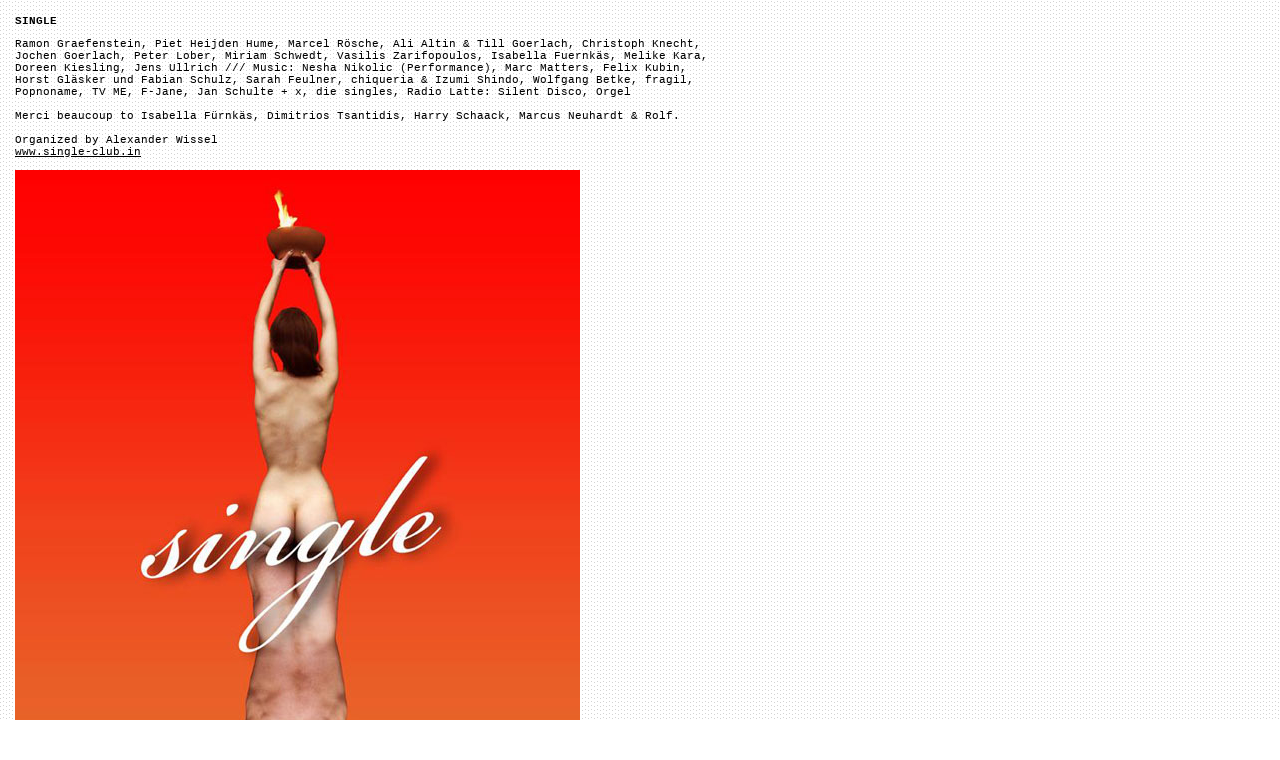

--- FILE ---
content_type: text/html
request_url: http://therealityoftheunbuilt.com/single.html
body_size: 1142
content:
<!DOCTYPE html PUBLIC "-//W3C//DTD XHTML 1.0 Transitional//EN" "http://www.w3.org/TR/xhtml1/DTD/xhtml1-transitional.dtd">
<html xmlns="http://www.w3.org/1999/xhtml">
<head>
<meta http-equiv="Content-Type" content="text/html; charset=UTF-8" />
<title>The Reality of The Unbuilt</title>

<style type="text/css">
body,td,th {
	font-family: Monaco, "Courier New", Courier, monospace;
	font-size: 11px;
}
a:link {
	color: #000;
}
a:visited {
	color: #000;
}
a:hover {
	color: #000;
}
a:active {
	color: #000;
}
body {
	background-image: url(bkg.png);
	margin-left: 15px;
	margin-top: 15px;
}
</style>
</head>

<body> 
<div align="center">
  <p align="left"><strong>SINGLE</strong></p>
  <p align="left"> Ramon Graefenstein, Piet Heijden Hume, Marcel Rösche, Ali Altin &amp; Till Goerlach, Christoph Knecht, <br />
  Jochen Goerlach, Peter Lober, Miriam Schwedt, Vasilis Zarifopoulos, Isabella Fuernkäs, Melike Kara, <br />
  Doreen Kiesling, Jens Ullrich /// Music: Nesha Nikolic (Performance), Marc Matters, Felix Kubin, <br />
  Horst Gläsker und Fabian Schulz, Sarah Feulner, chiqueria &amp; Izumi Shindo, Wolfgang Betke, fragil, <br />
  Popnoname, TV ME, F-Jane, Jan Schulte + x, die singles, Radio Latte: Silent Disco, Orgel<br />
  <br />
   Merci beaucoup to Isabella Fürnkäs, Dimitrios Tsantidis, Harry Schaack, Marcus Neuhardt &amp; Rolf.<br />
  <br />
Organized by Alexander Wissel<br />
<a href="http://www.single-club.in" target="_blank">www.single-club.in</a><br />
    <br />
    <img src="Single/02.jpg" width="565" height="800" /><br />
    <br />
  <img src="Single/08.jpg" width="800" height="533" />  <br />
  <br />
  <img src="Single/09.jpg" width="800" height="533" />  <br />
  <br />
  <img src="Single/66.jpg" width="800" height="533" /><br />
  <br />
  <img src="Single/05.jpg" width="800" height="533" />  <br />
  <br />
  <img src="Single/06.jpg" width="800" height="533" /><br />
  <br />
  <img src="Single/07.jpg" width="800" height="533" /><br />
  <br />
  <img src="Single/56.jpg" width="800" height="533" /><br />
  <br />
  <img src="Single/04.jpg" width="800" height="600" /><br />
  <br />
  <img src="Single/64.jpg" width="800" height="534" /><br />
  <br />
  <img src="Single/18.jpg" width="800" height="534" /><br />
  <br />
  <img src="Single/19.jpg" width="800" height="534" /><br />
  <br />
  <img src="Single/65.jpg" width="467" height="700" /><br />
  <br />
  <img src="Single/62.jpg" width="800" height="533" /><br />
  <br />
  <img src="Single/26.jpg" width="800" height="534" /><br />
  <br />
  <img src="Single/21.jpg" width="800" height="450" /><br />
  <br />
  <img src="Single/57.jpg" width="800" height="533" /><br />
  <br />
  <img src="Single/24.jpg" width="800" height="450" /><br />
  <br />
  <img src="Single/25.jpg" width="800" height="450" /><br />
  <br />
  <img src="Single/68.jpg" width="525" height="700" /><br />
  <br />
  <img src="Single/28.jpg" width="800" height="534" /><br />
  <br />
  <img src="Single/29.jpg" width="800" height="450" /><br />
  <br />
  <img src="Single/23.jpg" width="800" height="600" /><br />
  <br />
  <img src="Single/36.jpg" width="800" height="600" /><br />
  <br />
  <img src="Single/43.jpg" width="800" height="600" /><br />
  <br />
  <img src="Single/46.jpg" width="800" height="600" /><br />
  <br />
  <img src="Single/52.jpg" width="800" height="800" /><br />
  </p>
  <p align="left">&nbsp;</p>
</div>
</body>
</html>
